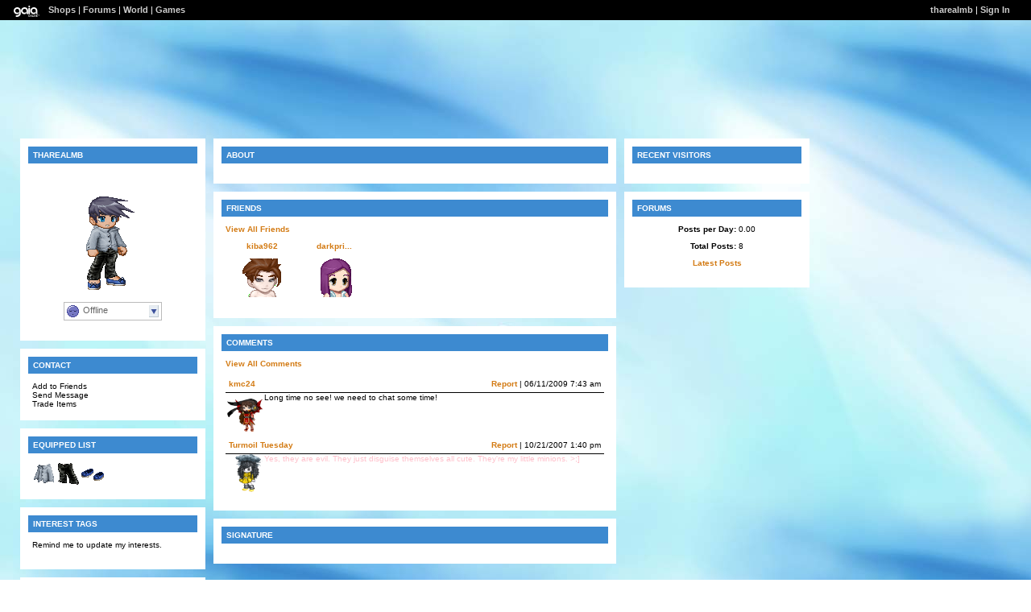

--- FILE ---
content_type: text/html; charset=UTF-8
request_url: https://www.gaiaonline.com/profiles/tharealmb/6941517/
body_size: 3638
content:
<!DOCTYPE html>
<html xmlns="//www.w3.org/1999/xhtml"  xml:lang="en" lang="en">
<head id="profiles_head">
    <!--[if IE]><![endif]-->
<meta http-equiv="Content-Type" content="text/html; charset=utf-8" />
<meta name="description" content="Gaia Online is an online hangout, incorporating social networking, forums, gaming and a virtual world." />
<meta name="apple-itunes-app" content="app-id=1453789654" />
<title>Viewing tharealmb&#039;s profile | Profiles v2 | Gaia Online</title>
<link rel="search" href="https://cdn1.gaiaonline.com/gaiaonline_search.xml" type="application/opensearchdescription+xml" title="Gaia Online" />
<script type="text/javascript">/*<![CDATA[*/function GAIA_config(key){return {"main_server":"www.gaiaonline.com","graphics_server":"graphics.gaiaonline.com","jscompiler_server":"cdn1.gaiaonline.com","gsi_server":"www.gaiaonline.com","no_image":"https:\/\/graphics.gaiaonline.com\/images\/s.gif","avatar_server":"a1cdn.gaiaonline.com","avatar_save":"www.gaiaonline.com","session_page":2500,"cache_value":2064407716,"gbar_autorefresh_interval":"30000","town_name":null,"fb_api_key":null,"fading_alerts":0,"is_vip_member":0,"vip_discount_available":0}[key.toLowerCase()];}/*]]>*/</script>
<link rel="stylesheet" type="text/css" href="https://cdn1.gaiaonline.com/src/_/e143bb5df5304ae98988a03a4dabca2e-1483-65/src/css/widgets/blockedimages.css" media="screen" />
<link rel="stylesheet" type="text/css" href="https://cdn1.gaiaonline.com/src/_/e143bb5df5304ae98988a03a4dabca2e-1483-69/pkg-bbcode.css" media="screen" />
<script type="text/javascript">/*<![CDATA[*/
var _gaq=[["_setAccount","UA-3607820-1"],["_trackPageview"],["_trackPageLoadTime"]];
/*]]>*/</script>
<link rel="stylesheet" type="text/css" href="https://cdn1.gaiaonline.com/src/_/e143bb5df5304ae98988a03a4dabca2e-1483-525/pkg-gaia_profilesv2_viewing.css" media="screen" />
<link rel="stylesheet" type="text/css" href="https://cdn1.gaiaonline.com/src/_/e143bb5df5304ae98988a03a4dabca2e-1483-79/src/css/collections/add.css" media="screen" />
<link rel="stylesheet" type="text/css" href="https://cdn1.gaiaonline.com/src/_/e143bb5df5304ae98988a03a4dabca2e-1483-65/src/css/widgets/blockedimages.css" media="screen" />
<link rel="stylesheet" type="text/css" href="https://cdn1.gaiaonline.com/src/_/e143bb5df5304ae98988a03a4dabca2e-1483-69/pkg-bbcode.css" media="screen" />
    <style type="text/css">/*<![CDATA[*/
        .bd{color:#000;}
    /*]]>*/</style>
<script type="text/javascript" src="https://cdn1.gaiaonline.com/src/_/e143bb5df5304ae98988a03a4dabca2e-1483-652/pkg-gaia_core_nli.js"></script>
<script src="//graphics.gaiaonline.com/ruffle/20250917/ruffle.js?source=jsheader"></script><script type="text/javascript" src="https://cdn1.gaiaonline.com/src/vendors/yui/alloy3.0/build/aui/aui-min.js?v=1"></script>
<script type="text/javascript" src="https://cdn1.gaiaonline.com/src/_/e143bb5df5304ae98988a03a4dabca2e-1483-108/src/js/collections/add.js"></script>
<script type="text/javascript" src="https://cdn1.gaiaonline.com/src/_/e143bb5df5304ae98988a03a4dabca2e-1483-525/pkg-gaia_profilesv2_viewing.js"></script>
<script type="text/javascript" src="https://cdn1.gaiaonline.com/src/_/e143bb5df5304ae98988a03a4dabca2e-1483-69/pkg-bbcode.js"></script>


<style type="text/css">
/* User-chosen Profile Theme */

        .panel{padding: 15px;}
        .panel h2{margin:-5px -5px 10px -5px;padding:5px 6px;background:#aaa;text-align:left;text-transform:uppercase;font-weight:bold;color:#fff;font-size:10px;}
        html { background: url(https://graphics.gaiaonline.com/images/profiles/v2/backgrounds/bg_wallpaper.jpg) repeat; }
        body { background:  no-repeat; }
        .panel h2{background:#3D8AD0;color:#fff;}
        .panel{background:#fff;color:#000;}
        a{color:#D37B14;}
        #header a{color:#D37B14;}

    #gaia_header {display:block !important; position:relative !important; top:0px !important; left:0px !important; width:100% !important; height:25px !important; margin:0 !important; padding:0 !important; z-index:9999 !important; font-size:11px !important;}
    #header_left {display:block !important; position:relative !important; top:0px !important; float:left !important; width:49% !important; height:25px !important; line-height:24px !important; margin:0 !important; padding:0 !important; z-index:9999 !important; font-size:11px !important; text-align:left !important;}
    #header_right {display:block !important; position:relative !important; top:0px !important; right:0px !important; width:49% !important; height:25px !important; line-height:24px !important; margin:0 !important; padding:0 !important; z-index:9999 !important; font-size:11px !important; text-align:right !important;}
    #header_left img {display:inline !important;}
    #header_left ul {display:inline !important;}
    #header_right ul {display:inline !important;}
    #header_left li {display:inline !important;}
    #header_right li {display:inline !important;}
    #header_left a {display:inline !important;}
    #header_right a {display:inline !important;}
</style>
</head>

<body id="viewer" class=" bbcode-swap-blocked-group ">
<div id="gaia_header">
    <ul id="header_left">
        <li class="spacer"></li>
        <li><a href="/"><img src="https://graphics.gaiaonline.com/images/profile/mini_gaialogo.gif" width="47" height="23" alt="Gaia"/></a></li>
        <li><a href="/market/">Shops</a></li>
        <li>| <a href="/forum/">Forums</a></li>
        <li>| <a href="/world/">World</a></li>
        <li>| <a href="/games/">Games</a></li>
    </ul>

    <ul id="header_right">
        <li><a href="https://www.gaiaonline.com/profiles/tharealmb/6941517/">tharealmb</a></li>
            <li>| <a href="/auth/">Sign In</a></li>
    </ul>
</div>

    <div id="panel-details">
        <div class="hd">
            <h2></h2>
        </div>
        <div class="bd"></div>
        <div class="ft"></div>
    </div>

    <div id="columns">
                <div id="column_1" class="column focus_column">
        <div class="panel details_panel" id="id_details" >
            <h2 id="details_title" class="6941517">tharealmb</h2>
            <input type="hidden" id="avatarnonce" value="1459908170.1768983369.52034338">
                    <p><img   src="https://a1cdn.gaiaonline.com/dress-up/avatar/ava/4d/eb/6e53a92669eb4d_flip.png?t=1194094910_6.00_00" alt="tharealmb's avatar" width="120" height="150" /></p>
<div class="forum_userstatus"><div class="statuslinks"><div class="pushBox" id="a_6941517" data-uid="6941517">&nbsp;</div><span class="offline">Offline</span></div></div>        </div>
<div class="panel contact_panel" id="id_contact">
    <h2 id="contact_title">Contact</h2>
    <ul>
        <li><span>Add to Friends</span></li>
        <li><span>Send Message</span></li>
        <li><span>Trade Items</span></li>
    </ul>
</div>
    <div class="panel equipped_list_panel" id="id_equipment">
        <h2 id="equipment_title">Equipped List</h2>
                <div class="item">
                        <a href="https://www.gaiaonline.com/virtual-items/neutral-dress-starter-shirt/i.7e5ef9026ca5576cec89ebdf01015308/" class="item_info" id="_7178" name="7e5ef9026ca5576cec89ebdf01015308" title="Neutral Dress Starter Shirt - virtual item">
                            <img   src="https://graphics.gaiaonline.com/images/thumbnails/3a821ba11c0a.png" alt="Neutral Dress Starter Shirt - virtual item" height="30" width="30" />
                        </a>
                </div>
                <div class="item">
                        <a href="https://www.gaiaonline.com/virtual-items/neutral-punk-starter-pants/i.d50f7b1618e87993ffdf43af5e9f43de/" class="item_info" id="_7181" name="d50f7b1618e87993ffdf43af5e9f43de" title="Neutral Punk Starter Pants - virtual item">
                            <img   src="https://graphics.gaiaonline.com/images/thumbnails/393b34fb1c0d.png" alt="Neutral Punk Starter Pants - virtual item" height="30" width="30" />
                        </a>
                </div>
                <div class="item">
                        <a href="https://www.gaiaonline.com/virtual-items/icy-snug-slip-on-sneakers/i.36d521d24d932d071403fe2790667514/" class="item_info" id="_10625" name="36d521d24d932d071403fe2790667514" title="Icy Snug Slip-On Sneakers - virtual item">
                            <img   src="https://graphics.gaiaonline.com/images/thumbnails/1823999c2981.png" alt="Icy Snug Slip-On Sneakers - virtual item" height="30" width="30" />
                        </a>
                </div>
        <div class="clear"></div>
    </div>
        <div class="panel interests_panel" id="id_interests">
            <h2 id="interests_title">Interest Tags</h2>
                <p class="interests-reminder">
                            Remind me to update my interests.
                </p>
        </div>
<div class="panel wish_list_panel profile" id="id_wishlist">
    <h2 id="wishlist_title">Wish List</h2>

                <div class="item">
                        <a href="/marketplace/itemdetail/12283" class="item_info" name="2cb13b401779b1935a7b1f154c069820" id="_12283" title="Demonic Wings - virtual item (Wanted)">
                            <img   src="https://graphics.gaiaonline.com/images/thumbnails/80926c342ffb.png" title="Wanted - Demonic Wings" alt="Demonic Wings - virtual item (Wanted)" height="30" width="30" />
                        </a>
                </div>
    <div class="clear"></div>

</div>
                &nbsp;</div>
                <div id="column_2" class="column focus_column">
<div class="panel about_panel postcontent" id="id_about">
    <h2 id="about_title">About</h2>
            <div class="clear"></div>
        </div>
    <div class="panel friends_panel" id="id_friends">
        <h2 id="friends_title">Friends</h2>

        <div>
            <div class="clear"></div>
        </div>
            <p><a href="https://www.gaiaonline.com/profiles/tharealmb/6941517/?mode=friends">View All Friends</a></p>
            <p></p>
            <ul class="style1">
                    <li>
                        <p>
                            <span>
                                <a href="https://www.gaiaonline.com/profiles/kiba962/10123203/" title="Visit kiba962's Profile">kiba962</a>
                            </span>
                        </p>
                            <div class="dropBox">
                                <img   src="https://a1cdn.gaiaonline.com/dress-up/avatar/ava/c3/77/791a2c059a77c3_48x48.gif?t=1228014779_6.00_00" alt="kiba962's username" width="48" height="48" class="avatarImage" title="10123203" />
                            </div>
                    </li>
                    <li>
                        <p>
                            <span>
                                <a href="https://www.gaiaonline.com/profiles/darkprincess696/1605190/" title="Visit darkprincess696's Profile">darkpri...</a>
                            </span>
                        </p>
                            <div class="dropBox">
                                <img   src="https://a1cdn.gaiaonline.com/dress-up/avatar/ava/46/7e/27c79555187e46_48x48.gif?t=1376206237_6.00_00" alt="darkprincess696's username" width="48" height="48" class="avatarImage" title="1605190" />
                            </div>
                    </li>
        </ul>
        <div class="clear"></div>
    </div>
        <div class="panel comments_panel" id="id_comments">
            <h2 id="comments_title">Comments</h2>
            <div>
                <div class="clear"></div>
            </div>
                <p><a href="https://www.gaiaonline.com/profiles/tharealmb/6941517/?mode=comments">View All Comments</a></p>
            <dl class="style1">
                    <dt>
                        <span class="username">
                           <a href="https://www.gaiaonline.com/profiles/kmc24/10119616/" title="View kmc24's Profile">kmc24</a>
                        </span>
                        <span class="date"><a href="/gaia/report.php?r=30&amp;rpost=6941517_2">Report</a> | 06/11/2009 7:43 am</span>
                    </dt>
                    <dd>
                            <div class="dropBox">
                                <img   src="https://a1cdn.gaiaonline.com/dress-up/avatar/ava/c0/69/45a4e3d49a69c0.png?t=1590331417_6.00_01" alt="kmc24" class="avatarImage" width="48" height="48"/>
                            </div>
                            <div class="postcontent">
Long time no see! we need to chat some time!                            </div>
                    </dd>
                    <dt>
                        <span class="username">
                           <a href="https://www.gaiaonline.com/profiles/turmoil-tuesday/8763387/" title="View Turmoil Tuesday's Profile">Turmoil Tuesday</a>
                        </span>
                        <span class="date"><a href="/gaia/report.php?r=30&amp;rpost=6941517_1">Report</a> | 10/21/2007 1:40 pm</span>
                    </dt>
                    <dd>
                            <div class="dropBox">
                                <img   src="https://a1cdn.gaiaonline.com/dress-up/avatar/ava/fb/b7/4ac4115485b7fb.png?t=1425156086_6.00_11" alt="Turmoil Tuesday" class="avatarImage" width="48" height="48"/>
                            </div>
                            <div class="postcontent">
<span style="font-size: 10px"><span style="color: pink">Yes, they are evil. They just disguise themselves all cute. They're my little minions. &gt;;]</span></span>                            </div>
                    </dd>
            </dl>
            <div class="clear"></div>
        </div>
<div class="panel postcontent signature_panel" id="id_signature">
	 <h2 id="signature_title">Signature</h2>

<p></p>

<div class="clear"></div>
</div>
                &nbsp;</div>
                <div id="column_3" class="column focus_column">
<div class="panel" id="id_footprints">
<h2 id="footprints_title">Recent Visitors</h2>
<div class="clear"></div>
</div>
<div id="id_forum" class="panel forums_panel">
    <h2 id="forum_title">Forums</h2>


    <p><strong>Posts per Day:</strong> 0.00</p>
    <p><strong>Total Posts:</strong> 8</p>

        <p><a href="https://www.gaiaonline.com/gsearch/posthistory/tharealmb/6941517/">Latest Posts</a></p>
</div>
                &nbsp;</div>
    </div>

<div id="pictures_container">
</div>
<div id="texts_container">
</div>
    <div id="footer"></div>
<script type="text/javascript" src="https://cdn1.gaiaonline.com/src/_/e143bb5df5304ae98988a03a4dabca2e-1483-114/src/js/widgets/blockedimages-min.js"></script>
<script>
YUI().use(["project-addcollections"], function (Y) {

    Y.on("domready", function () {
        var collections = new Y.GAddCollections();
        collections.init();
    });
});
</script>
<script type="text/javascript">/*<![CDATA[*/
var disable_cashshop = true;
/*]]>*/</script>
<script type="text/javascript">/*<![CDATA[*/
(function(doc){var ga=doc.createElement("script");ga.src=("https:"===doc.location.protocol?"https://":"//")+"stats.g.doubleclick.net/dc.js";ga.setAttribute("async","true");doc.documentElement.firstChild.appendChild(ga);})(document);
/*]]>*/</script>
</body>
</html>
